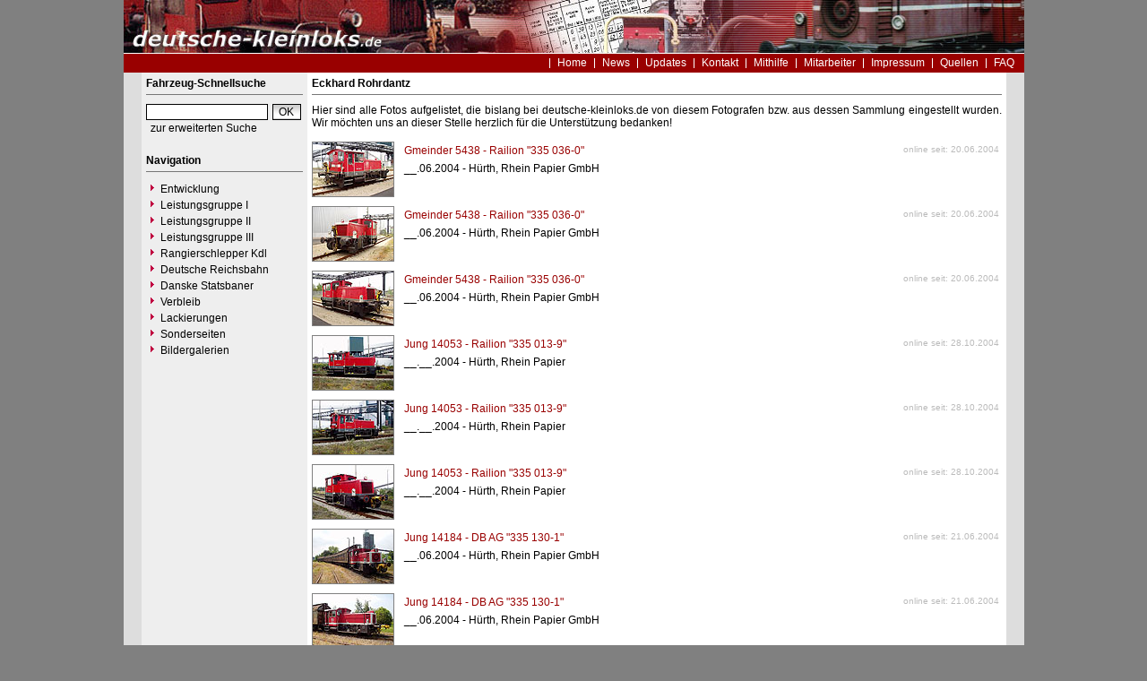

--- FILE ---
content_type: text/html
request_url: https://www.deutsche-kleinloks.de/index.php?nav=1401007&id=1000243
body_size: 2447
content:


<!DOCTYPE html PUBLIC "-//W3C//DTD HTML 4.01 Transitional//EN"
   "http://www.w3.org/TR/html4/loose.dtd">

<html>
<head>
<title>deutsche-kleinloks.de - Mitarbeiter-Index - Eckhard Rohrdantz</title>

  <meta http-equiv="Content-Type" content="text/html; charset=UTF-8">
  <meta http-equiv="cache-control" content="no-cache">
  <meta http-equiv="pragma" content="no-cache">
  <meta http-equiv="Content-Language" content="de">
  <meta http-equiv="Content-Style-Type" content="text/css">
  <meta content="Erfahren Sie alles über die Kleinlokomotiven der Leistungsklassen I bis III." name="description">
  <meta content="Kö, Köf, Kleinlok, Rangierlok, Kö I, Kö II, Köf II, Köf III, Kdl, Shunter" name="keywords">
  <meta name="robots" content="index,follow">
  <meta content="global" name="distribution">
  <link rel="icon" href="/imgs/favicon.ico" type="image/ico">
  <link rel="alternate" type="application/rss+xml" title="Newsfeed" href="rss/rss.xml">
  <script src="https://www.google.com/recaptcha/api.js" async defer></script>
  <link href="css/default.css" type="text/css" rel="stylesheet">
  <link href="css/style.css" type="text/css" rel="stylesheet">




</head>
<body>


  <div id="framework">

  <div id="header">&nbsp;</div>

  <div id="globalnavigation">
    <div id="globalnavigationleft">
      <!--<span><a href='index.php?nav=1401007&lang=1'><img src='imgs/flag_german.png' border='0' title='Deusch' alt='Deutsch'></a></span>-->
      <!--<span><a href='index.php?nav=1401007&lang=2'><img src='imgs/flag_english.png' border='0' title='English' alt='English'></a></span>-->
    </div>
    <div id="globalnavigationright">
      <a href='index.php?nav=1000001&amp;lang=1'>Home</a><a href='index.php?nav=1000006&amp;lang=1'>News</a><a href='index.php?nav=1000007&amp;lang=1'>Updates</a><a href='index.php?nav=1401197&amp;lang=1'>Kontakt</a><a href='index.php?nav=1402151&amp;lang=1'>Mithilfe</a><a href='index.php?nav=1401196&amp;lang=1'>Mitarbeiter</a><a href='index.php?nav=1400605&amp;lang=1'>Impressum</a><a href='index.php?nav=1400606&amp;lang=1'>Quellen</a><a href='index.php?nav=1407510&amp;lang=1'>FAQ</a>    </div>
  </div>

  <div id="infoleft">
  </div>

  <div id="navigation">

    <div style="margin-left: 5px; margin-right: 5px; margin-top: 5px; margin-bottom: 20px;">
      <form action="index.php" method="get">
      <input type="hidden" name="nav" value="1406157">
      <input type="hidden" name="action" value="results">
      <input type="hidden" name="view" value="fahrzeuge">
        <div class="navtitle">Fahrzeug-Schnellsuche</div>
        <input type="text" size="16" name="object" style="width:130px; border: #000000 1px solid; font-family:Arial; font-size:12px; background-color:#FFFFFF; padding-left:2px;"><input type="submit" value="OK" style="width:32px; border: #000000 1px solid; font-family:Arial; font-size:12px; background-color:#CCCCCC; margin-left:5px; background-image:url(imgs/button.gif);">
      </form>
      <a href='index.php?nav=1406157'>zur erweiterten Suche</a>
    </div>
    
    <div style="margin-left: 5px; margin-right: 5px; margin-top: 5px; margin-bottom: 20px;">
      <div class="navtitle">Navigation</div>
      <a class="navlink" href="index.php?nav=1402052&amp;lang=1"><img src="imgs/blank.gif" border="0" width="0" height="1" alt="" title=""><img src="imgs/listenzeichen.gif" border="0" alt="" title="">Entwicklung</a><a class="navlink" href="index.php?nav=1400612&amp;lang=1"><img src="imgs/blank.gif" border="0" width="0" height="1" alt="" title=""><img src="imgs/listenzeichen.gif" border="0" alt="" title="">Leistungsgruppe I</a><a class="navlink" href="index.php?nav=1401837&amp;lang=1"><img src="imgs/blank.gif" border="0" width="0" height="1" alt="" title=""><img src="imgs/listenzeichen.gif" border="0" alt="" title="">Leistungsgruppe II</a><a class="navlink" href="index.php?nav=1400614&amp;lang=1"><img src="imgs/blank.gif" border="0" width="0" height="1" alt="" title=""><img src="imgs/listenzeichen.gif" border="0" alt="" title="">Leistungsgruppe III</a><a class="navlink" href="index.php?nav=1400082&amp;lang=1"><img src="imgs/blank.gif" border="0" width="0" height="1" alt="" title=""><img src="imgs/listenzeichen.gif" border="0" alt="" title="">Rangierschlepper Kdl</a><a class="navlink" href="index.php?nav=1410791&amp;lang=1"><img src="imgs/blank.gif" border="0" width="0" height="1" alt="" title=""><img src="imgs/listenzeichen.gif" border="0" alt="" title="">Deutsche Reichsbahn</a><a class="navlink" href="index.php?nav=1400659&amp;lang=1"><img src="imgs/blank.gif" border="0" width="0" height="1" alt="" title=""><img src="imgs/listenzeichen.gif" border="0" alt="" title="">Danske Statsbaner</a><a class="navlink" href="index.php?nav=1402053&amp;lang=1"><img src="imgs/blank.gif" border="0" width="0" height="1" alt="" title=""><img src="imgs/listenzeichen.gif" border="0" alt="" title="">Verbleib</a><a class="navlink" href="index.php?nav=1405236&amp;lang=1"><img src="imgs/blank.gif" border="0" width="0" height="1" alt="" title=""><img src="imgs/listenzeichen.gif" border="0" alt="" title="">Lackierungen</a><a class="navlink" href="index.php?nav=1400648&amp;lang=1"><img src="imgs/blank.gif" border="0" width="0" height="1" alt="" title=""><img src="imgs/listenzeichen.gif" border="0" alt="" title="">Sonderseiten</a><a class="navlink" href="index.php?nav=1410788&amp;lang=1"><img src="imgs/blank.gif" border="0" width="0" height="1" alt="" title=""><img src="imgs/listenzeichen.gif" border="0" alt="" title="">Bildergalerien</a>  </div>
  </div>

  <div id="inforight">
  </div>
 
  <div id="inhalt">
    <div id="content">
      


<div id='title'>Eckhard Rohrdantz</div>
Hier sind alle Fotos aufgelistet, die bislang bei deutsche-kleinloks.de von diesem Fotografen bzw. aus dessen Sammlung eingestellt wurden. Wir möchten uns an dieser Stelle herzlich für die Unterstützung bedanken!<br>
<br>

    <table width='100%' border='0' cellpadding='0' cellspacing='0'>
      <tr>
        <td width='100' valign='top'>
          <a href='index.php?nav=1401007&amp;lang=1&amp;file=gmdr_5438_55&amp;action=image'><img src='https://www.deutsche-kleinloks.de/images/tumbs/gmdr_5438_55.jpg' border='0' width='90' height='60' class='image_border' style='margin-bottom:10px;'></a>
        </td>
        <td valign='top' class='text'>
        <table width='100%' border='0' cellpadding='3' cellspacing='0'>
          <tr>
            <td valign='top'>
              <a href='index.php?nav=1401007&amp;lang=1&amp;id=2956&amp;action=portrait' class='link'>Gmeinder 5438 - Railion "335 036-0"</a>
            </td>
            <td width='125' align='right' valign='top' class='text'>
              <font size='1' color='#BBBBBB'>online seit: 20.06.2004</font>
            </td>
          </tr>
          <tr>
            <td valign='top' class='text' colspan='2'>
              __.06.2004 - Hürth, Rhein Papier GmbH 
            </td>
          </tr>
        </table>
        </td>
      </tr>
    </table>
    <table width='100%' border='0' cellpadding='0' cellspacing='0'>
      <tr>
        <td width='100' valign='top'>
          <a href='index.php?nav=1401007&amp;lang=1&amp;file=gmdr_5438_56&amp;action=image'><img src='https://www.deutsche-kleinloks.de/images/tumbs/gmdr_5438_56.jpg' border='0' width='90' height='60' class='image_border' style='margin-bottom:10px;'></a>
        </td>
        <td valign='top' class='text'>
        <table width='100%' border='0' cellpadding='3' cellspacing='0'>
          <tr>
            <td valign='top'>
              <a href='index.php?nav=1401007&amp;lang=1&amp;id=2956&amp;action=portrait' class='link'>Gmeinder 5438 - Railion "335 036-0"</a>
            </td>
            <td width='125' align='right' valign='top' class='text'>
              <font size='1' color='#BBBBBB'>online seit: 20.06.2004</font>
            </td>
          </tr>
          <tr>
            <td valign='top' class='text' colspan='2'>
              __.06.2004 - Hürth, Rhein Papier GmbH 
            </td>
          </tr>
        </table>
        </td>
      </tr>
    </table>
    <table width='100%' border='0' cellpadding='0' cellspacing='0'>
      <tr>
        <td width='100' valign='top'>
          <a href='index.php?nav=1401007&amp;lang=1&amp;file=gmdr_5438_57&amp;action=image'><img src='https://www.deutsche-kleinloks.de/images/tumbs/gmdr_5438_57.jpg' border='0' width='90' height='60' class='image_border' style='margin-bottom:10px;'></a>
        </td>
        <td valign='top' class='text'>
        <table width='100%' border='0' cellpadding='3' cellspacing='0'>
          <tr>
            <td valign='top'>
              <a href='index.php?nav=1401007&amp;lang=1&amp;id=2956&amp;action=portrait' class='link'>Gmeinder 5438 - Railion "335 036-0"</a>
            </td>
            <td width='125' align='right' valign='top' class='text'>
              <font size='1' color='#BBBBBB'>online seit: 20.06.2004</font>
            </td>
          </tr>
          <tr>
            <td valign='top' class='text' colspan='2'>
              __.06.2004 - Hürth, Rhein Papier GmbH 
            </td>
          </tr>
        </table>
        </td>
      </tr>
    </table>
    <table width='100%' border='0' cellpadding='0' cellspacing='0'>
      <tr>
        <td width='100' valign='top'>
          <a href='index.php?nav=1401007&amp;lang=1&amp;file=jung_14053_50&amp;action=image'><img src='https://www.deutsche-kleinloks.de/images/tumbs/jung_14053_50.jpg' border='0' width='90' height='60' class='image_border' style='margin-bottom:10px;'></a>
        </td>
        <td valign='top' class='text'>
        <table width='100%' border='0' cellpadding='3' cellspacing='0'>
          <tr>
            <td valign='top'>
              <a href='index.php?nav=1401007&amp;lang=1&amp;id=2933&amp;action=portrait' class='link'>Jung 14053 - Railion "335 013-9"</a>
            </td>
            <td width='125' align='right' valign='top' class='text'>
              <font size='1' color='#BBBBBB'>online seit: 28.10.2004</font>
            </td>
          </tr>
          <tr>
            <td valign='top' class='text' colspan='2'>
              __.__.2004 - Hürth, Rhein Papier 
            </td>
          </tr>
        </table>
        </td>
      </tr>
    </table>
    <table width='100%' border='0' cellpadding='0' cellspacing='0'>
      <tr>
        <td width='100' valign='top'>
          <a href='index.php?nav=1401007&amp;lang=1&amp;file=jung_14053_51&amp;action=image'><img src='https://www.deutsche-kleinloks.de/images/tumbs/jung_14053_51.jpg' border='0' width='90' height='60' class='image_border' style='margin-bottom:10px;'></a>
        </td>
        <td valign='top' class='text'>
        <table width='100%' border='0' cellpadding='3' cellspacing='0'>
          <tr>
            <td valign='top'>
              <a href='index.php?nav=1401007&amp;lang=1&amp;id=2933&amp;action=portrait' class='link'>Jung 14053 - Railion "335 013-9"</a>
            </td>
            <td width='125' align='right' valign='top' class='text'>
              <font size='1' color='#BBBBBB'>online seit: 28.10.2004</font>
            </td>
          </tr>
          <tr>
            <td valign='top' class='text' colspan='2'>
              __.__.2004 - Hürth, Rhein Papier 
            </td>
          </tr>
        </table>
        </td>
      </tr>
    </table>
    <table width='100%' border='0' cellpadding='0' cellspacing='0'>
      <tr>
        <td width='100' valign='top'>
          <a href='index.php?nav=1401007&amp;lang=1&amp;file=jung_14053_52&amp;action=image'><img src='https://www.deutsche-kleinloks.de/images/tumbs/jung_14053_52.jpg' border='0' width='90' height='60' class='image_border' style='margin-bottom:10px;'></a>
        </td>
        <td valign='top' class='text'>
        <table width='100%' border='0' cellpadding='3' cellspacing='0'>
          <tr>
            <td valign='top'>
              <a href='index.php?nav=1401007&amp;lang=1&amp;id=2933&amp;action=portrait' class='link'>Jung 14053 - Railion "335 013-9"</a>
            </td>
            <td width='125' align='right' valign='top' class='text'>
              <font size='1' color='#BBBBBB'>online seit: 28.10.2004</font>
            </td>
          </tr>
          <tr>
            <td valign='top' class='text' colspan='2'>
              __.__.2004 - Hürth, Rhein Papier 
            </td>
          </tr>
        </table>
        </td>
      </tr>
    </table>
    <table width='100%' border='0' cellpadding='0' cellspacing='0'>
      <tr>
        <td width='100' valign='top'>
          <a href='index.php?nav=1401007&amp;lang=1&amp;file=jung_14184_50&amp;action=image'><img src='https://www.deutsche-kleinloks.de/images/tumbs/jung_14184_50.jpg' border='0' width='90' height='60' class='image_border' style='margin-bottom:10px;'></a>
        </td>
        <td valign='top' class='text'>
        <table width='100%' border='0' cellpadding='3' cellspacing='0'>
          <tr>
            <td valign='top'>
              <a href='index.php?nav=1401007&amp;lang=1&amp;id=3071&amp;action=portrait' class='link'>Jung 14184 - DB AG "335 130-1"</a>
            </td>
            <td width='125' align='right' valign='top' class='text'>
              <font size='1' color='#BBBBBB'>online seit: 21.06.2004</font>
            </td>
          </tr>
          <tr>
            <td valign='top' class='text' colspan='2'>
              __.06.2004 - Hürth, Rhein Papier GmbH 
            </td>
          </tr>
        </table>
        </td>
      </tr>
    </table>
    <table width='100%' border='0' cellpadding='0' cellspacing='0'>
      <tr>
        <td width='100' valign='top'>
          <a href='index.php?nav=1401007&amp;lang=1&amp;file=jung_14184_51&amp;action=image'><img src='https://www.deutsche-kleinloks.de/images/tumbs/jung_14184_51.jpg' border='0' width='90' height='60' class='image_border' style='margin-bottom:10px;'></a>
        </td>
        <td valign='top' class='text'>
        <table width='100%' border='0' cellpadding='3' cellspacing='0'>
          <tr>
            <td valign='top'>
              <a href='index.php?nav=1401007&amp;lang=1&amp;id=3071&amp;action=portrait' class='link'>Jung 14184 - DB AG "335 130-1"</a>
            </td>
            <td width='125' align='right' valign='top' class='text'>
              <font size='1' color='#BBBBBB'>online seit: 21.06.2004</font>
            </td>
          </tr>
          <tr>
            <td valign='top' class='text' colspan='2'>
              __.06.2004 - Hürth, Rhein Papier GmbH 
            </td>
          </tr>
        </table>
        </td>
      </tr>
    </table>
    <table width='100%' border='0' cellpadding='0' cellspacing='0'>
      <tr>
        <td width='100' valign='top'>
          <a href='index.php?nav=1401007&amp;lang=1&amp;file=jung_14184_52&amp;action=image'><img src='https://www.deutsche-kleinloks.de/images/tumbs/jung_14184_52.jpg' border='0' width='90' height='60' class='image_border' style='margin-bottom:10px;'></a>
        </td>
        <td valign='top' class='text'>
        <table width='100%' border='0' cellpadding='3' cellspacing='0'>
          <tr>
            <td valign='top'>
              <a href='index.php?nav=1401007&amp;lang=1&amp;id=3071&amp;action=portrait' class='link'>Jung 14184 - DB AG "335 130-1"</a>
            </td>
            <td width='125' align='right' valign='top' class='text'>
              <font size='1' color='#BBBBBB'>online seit: 21.06.2004</font>
            </td>
          </tr>
          <tr>
            <td valign='top' class='text' colspan='2'>
              __.06.2004 - Hürth, Rhein Papier GmbH 
            </td>
          </tr>
        </table>
        </td>
      </tr>
    </table>
    <table width='100%' border='0' cellpadding='0' cellspacing='0'>
      <tr>
        <td width='100' valign='top'>
          <a href='index.php?nav=1401007&amp;lang=1&amp;file=jung_14184_53&amp;action=image'><img src='https://www.deutsche-kleinloks.de/images/tumbs/jung_14184_53.jpg' border='0' width='90' height='60' class='image_border' style='margin-bottom:10px;'></a>
        </td>
        <td valign='top' class='text'>
        <table width='100%' border='0' cellpadding='3' cellspacing='0'>
          <tr>
            <td valign='top'>
              <a href='index.php?nav=1401007&amp;lang=1&amp;id=3071&amp;action=portrait' class='link'>Jung 14184 - DB AG "335 130-1"</a>
            </td>
            <td width='125' align='right' valign='top' class='text'>
              <font size='1' color='#BBBBBB'>online seit: 21.06.2004</font>
            </td>
          </tr>
          <tr>
            <td valign='top' class='text' colspan='2'>
              __.06.2004 - Hürth, Rhein Papier GmbH 
            </td>
          </tr>
        </table>
        </td>
      </tr>
    </table>
    <table width='100%' border='0' cellpadding='0' cellspacing='0'>
      <tr>
        <td width='100' valign='top'>
          <a href='index.php?nav=1401007&amp;lang=1&amp;file=ok_26465_51&amp;action=image'><img src='https://www.deutsche-kleinloks.de/images/tumbs/ok_26465_51.jpg' border='0' width='90' height='60' class='image_border' style='margin-bottom:10px;'></a>
        </td>
        <td valign='top' class='text'>
        <table width='100%' border='0' cellpadding='3' cellspacing='0'>
          <tr>
            <td valign='top'>
              <a href='index.php?nav=1401007&amp;lang=1&amp;id=3097&amp;action=portrait' class='link'>O&K 26465 - Railion "335 156-6"</a>
            </td>
            <td width='125' align='right' valign='top' class='text'>
              <font size='1' color='#BBBBBB'>online seit: 03.10.2005</font>
            </td>
          </tr>
          <tr>
            <td valign='top' class='text' colspan='2'>
              __.06.2005 - Hürth, Rhein Papier GmbH 
            </td>
          </tr>
        </table>
        </td>
      </tr>
    </table>
    <table width='100%' border='0' cellpadding='0' cellspacing='0'>
      <tr>
        <td width='100' valign='top'>
          <a href='index.php?nav=1401007&amp;lang=1&amp;file=ok_26465_52&amp;action=image'><img src='https://www.deutsche-kleinloks.de/images/tumbs/ok_26465_52.jpg' border='0' width='90' height='60' class='image_border' style='margin-bottom:10px;'></a>
        </td>
        <td valign='top' class='text'>
        <table width='100%' border='0' cellpadding='3' cellspacing='0'>
          <tr>
            <td valign='top'>
              <a href='index.php?nav=1401007&amp;lang=1&amp;id=3097&amp;action=portrait' class='link'>O&K 26465 - Railion "335 156-6"</a>
            </td>
            <td width='125' align='right' valign='top' class='text'>
              <font size='1' color='#BBBBBB'>online seit: 03.10.2005</font>
            </td>
          </tr>
          <tr>
            <td valign='top' class='text' colspan='2'>
              __.06.2005 - Hürth, Rhein Papier GmbH 
            </td>
          </tr>
        </table>
        </td>
      </tr>
    </table>
    <table width='100%' border='0' cellpadding='0' cellspacing='0'>
      <tr>
        <td width='100' valign='top'>
          <a href='index.php?nav=1401007&amp;lang=1&amp;file=ok_26465_53&amp;action=image'><img src='https://www.deutsche-kleinloks.de/images/tumbs/ok_26465_53.jpg' border='0' width='90' height='60' class='image_border' style='margin-bottom:10px;'></a>
        </td>
        <td valign='top' class='text'>
        <table width='100%' border='0' cellpadding='3' cellspacing='0'>
          <tr>
            <td valign='top'>
              <a href='index.php?nav=1401007&amp;lang=1&amp;id=3097&amp;action=portrait' class='link'>O&K 26465 - Railion "335 156-6"</a>
            </td>
            <td width='125' align='right' valign='top' class='text'>
              <font size='1' color='#BBBBBB'>online seit: 03.10.2005</font>
            </td>
          </tr>
          <tr>
            <td valign='top' class='text' colspan='2'>
              __.06.2005 - Hürth, Rhein Papier GmbH 
            </td>
          </tr>
        </table>
        </td>
      </tr>
    </table>
    <table width='100%' border='0' cellpadding='0' cellspacing='0'>
      <tr>
        <td width='100' valign='top'>
          <a href='index.php?nav=1401007&amp;lang=1&amp;file=ok_26934_53&amp;action=image'><img src='https://www.deutsche-kleinloks.de/images/tumbs/ok_26934_53.jpg' border='0' width='90' height='60' class='image_border' style='margin-bottom:10px;'></a>
        </td>
        <td valign='top' class='text'>
        <table width='100%' border='0' cellpadding='3' cellspacing='0'>
          <tr>
            <td valign='top'>
              <a href='index.php?nav=1401007&amp;lang=1&amp;id=3165&amp;action=portrait' class='link'>O&K 26934 - Railion "335 224-2"</a>
            </td>
            <td width='125' align='right' valign='top' class='text'>
              <font size='1' color='#BBBBBB'>online seit: 05.03.2005</font>
            </td>
          </tr>
          <tr>
            <td valign='top' class='text' colspan='2'>
              25.02.2005 - Hürth, Rhein Papier GmbH 
            </td>
          </tr>
        </table>
        </td>
      </tr>
    </table>
    <table width='100%' border='0' cellpadding='0' cellspacing='0'>
      <tr>
        <td width='100' valign='top'>
          <a href='index.php?nav=1401007&amp;lang=1&amp;file=ok_26934_54&amp;action=image'><img src='https://www.deutsche-kleinloks.de/images/tumbs/ok_26934_54.jpg' border='0' width='90' height='60' class='image_border' style='margin-bottom:10px;'></a>
        </td>
        <td valign='top' class='text'>
        <table width='100%' border='0' cellpadding='3' cellspacing='0'>
          <tr>
            <td valign='top'>
              <a href='index.php?nav=1401007&amp;lang=1&amp;id=3165&amp;action=portrait' class='link'>O&K 26934 - Railion "335 224-2"</a>
            </td>
            <td width='125' align='right' valign='top' class='text'>
              <font size='1' color='#BBBBBB'>online seit: 05.03.2005</font>
            </td>
          </tr>
          <tr>
            <td valign='top' class='text' colspan='2'>
              25.02.2005 - Hürth, Rhein Papier GmbH 
            </td>
          </tr>
        </table>
        </td>
      </tr>
    </table>
    <table width='100%' border='0' cellpadding='0' cellspacing='0'>
      <tr>
        <td width='100' valign='top'>
          <a href='index.php?nav=1401007&amp;lang=1&amp;file=ok_26934_55&amp;action=image'><img src='https://www.deutsche-kleinloks.de/images/tumbs/ok_26934_55.jpg' border='0' width='90' height='60' class='image_border' style='margin-bottom:10px;'></a>
        </td>
        <td valign='top' class='text'>
        <table width='100%' border='0' cellpadding='3' cellspacing='0'>
          <tr>
            <td valign='top'>
              <a href='index.php?nav=1401007&amp;lang=1&amp;id=3165&amp;action=portrait' class='link'>O&K 26934 - Railion "335 224-2"</a>
            </td>
            <td width='125' align='right' valign='top' class='text'>
              <font size='1' color='#BBBBBB'>online seit: 05.03.2005</font>
            </td>
          </tr>
          <tr>
            <td valign='top' class='text' colspan='2'>
              25.02.2005 - Hürth, Rhein Papier GmbH 
            </td>
          </tr>
        </table>
        </td>
      </tr>
    </table>
    <table width='100%' border='0' cellpadding='0' cellspacing='0'>
      <tr>
        <td width='100' valign='top'>
          <a href='index.php?nav=1401007&amp;lang=1&amp;file=ok_26934_56&amp;action=image'><img src='https://www.deutsche-kleinloks.de/images/tumbs/ok_26934_56.jpg' border='0' width='90' height='60' class='image_border' style='margin-bottom:10px;'></a>
        </td>
        <td valign='top' class='text'>
        <table width='100%' border='0' cellpadding='3' cellspacing='0'>
          <tr>
            <td valign='top'>
              <a href='index.php?nav=1401007&amp;lang=1&amp;id=3165&amp;action=portrait' class='link'>O&K 26934 - Railion "335 224-2"</a>
            </td>
            <td width='125' align='right' valign='top' class='text'>
              <font size='1' color='#BBBBBB'>online seit: 05.03.2005</font>
            </td>
          </tr>
          <tr>
            <td valign='top' class='text' colspan='2'>
              25.02.2005 - Hürth, Rhein Papier GmbH 
            </td>
          </tr>
        </table>
        </td>
      </tr>
    </table>
    </div>
  </div>

  <p id="fusszeile">&copy; Copyright 2002-2025 by deutsche-kleinloks.de</p>

</div>

  

</body>
</html>


<!--
  Copyright 2004-2026 by lok-datenbank.de
  http://www.lok-datenbank.de
  
  Template: 
  Page-ID:  1401007
  Language: 1

  Page generated: 2026-01-21 - 07:52:43
-->